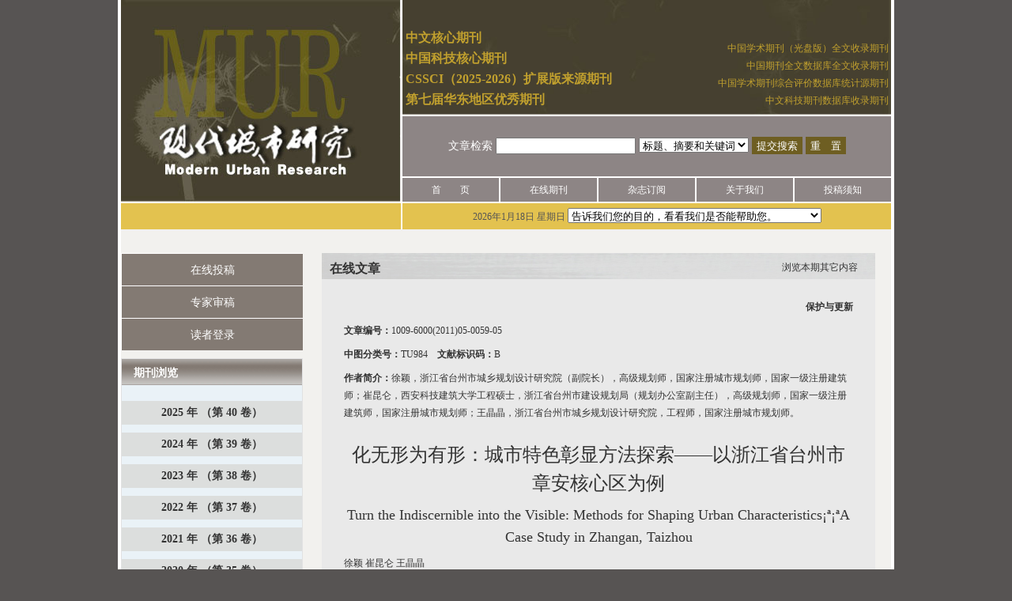

--- FILE ---
content_type: text/html
request_url: http://mur.cn/journals/2011/5/MUR-2011-5-598ee13e5371530943d68efe7aa19304.html
body_size: 8994
content:
<!DOCTYPE html>
<head>
<meta http-equiv="Content-Type" content="text/html; charset=utf-8" />
<title>化无形为有形：城市特色彰显方法探索——以浙江省台州市章安核心区为例 - 徐颖 崔昆仑 王晶晶 - 现代城市研究</title>
<meta name="keywords" content="城市特色；延续历史；结合自然；自我创新">
<meta name="description" content="本文提出在目前“城市特色”缺失的大背景下，延续历史、结合自然、自我创新是现阶段城市规划在彰显城市特色时，需要树立的基本指导思想和思维框架。本文以浙江省台州市章安核心区为例进行了实践探索。">
<meta http-equiv="X-Frame-Options" content="SAMEORIGIN">
<link href="/newclass.css" rel="stylesheet" type="text/css">
</head>

<body oncontextmenu="return false" onselectstart="return false" ondragstart="return false">
<div id="HeaderContainer">
  <div class="Header">
  	<div class="Logo"></div>
	<div class="Right">
		<dl>
			<dt>
			中国学术期刊（光盘版）全文收录期刊&nbsp;<br>
			中国期刊全文数据库全文收录期刊&nbsp;<br>
			中国学术期刊综合评价数据库统计源期刊&nbsp;<br>
			中文科技期刊数据库收录期刊&nbsp;</dt>
			<dd>&nbsp;中文核心期刊<br>&nbsp;中国科技核心期刊<br>
&nbsp;CSSCI（2025-2026）扩展版来源期刊<br>
&nbsp;第七届华东地区优秀期刊</dd>
		</dl>
		<div class="HeaderSearch">
				<span >文章检索</span> <input name="STitle" id="STitle" type="text" value="" class="form-text2"> 
				<select name="SFields" class="NORMAL" id="SFields" style="width:140;">
                          <option value="No">标题、摘要和关键词</option>
                          <option value="Ti">标题</option>
                          <option value="Ab">摘要</option>
                          <option value="Ke">关键词</option>
                          <option value="Au">作者姓名</option>
                          <option value="Co">所属栏目</option>
                          <option value="Fo">基金或资助情况</option>
                          <option value="Fu">全文检索</option>
                        </select>
				<input type="submit" name="submit" id="btnsearch" value="提交搜索" class="Btn1">
				<input type="reset" name="reset" value="重　置" class="Btn1">
			</form>
		</div>
		<div class="HeaderMenu">
			<ul>
  				<li><a href="/index.html">首　　页</a></li>
  				<li><a href="/MUR-journals1.html">在线期刊</a></li>
  				<li><a href="/Subscribe.html">杂志订阅</a></li>
  				<li><a href="/Introduction.html">关于我们</a></li>
  				<li><a href="/Contributors.html">投稿须知</a></li>
  			</ul>
  		</div>
	</div>
  </div>
  <div class="Footer">
  	<div class="Left"><marquee id="headernotice" behavior=scroll direction=left scrolldelay=25 SCROLLAMOUNT=1 truespeed height="18" onMouseOver="this.stop()" onMouseOut="this.start()">
</marquee></div>
  	<div class="Right"><label  id="headerDate"></label>
     <select class=NORMAL onChange="location.href = this.value;" name=select>
                  <option selected>告诉我们您的目的，看看我们是否能帮助您。</option>
                  <option value=MUR-journals1.html>　→　我想浏览在线期刊。</option>
				  <!--option value=Themes.php>　→　我想按照主题浏览在线期刊。</option-->
                  <option value=Subscribe.html>　→　我想订阅《现代城市研究》。</option>
                  <!--option value=books.php>　→　我想了解目前城市科学领域有哪些好书。</option-->
                  <option value=Contributors.html>　→　我想向《现代城市研究》投稿。</option>
                  <!--option value=query.php>　→　我想了解我的稿件是否被录用了。</option-->                   
                  <option value=#>　→　我的单位准备在《现代城市研究》投放广告。</option>
				  <option value=mailto:urbnrech@163.com>　→　我有话要说。</option>                                  
                  <option value=Introduction.html>　→　我还不了解《现代城市研究》。</option>
                  <option value=Contact.html>　→　我想直接与《现代城市研究》取得联系。</option>
                </select>
</div>
  </div>
</div>
<div id="BodyContainer">
  <div id="RightContainerN">
  	<div class="ContTitle"><div class="left">在线文章</div><div class="right"><a href="MUR-2011-5.html">浏览本期其它内容</a></div></div>
	<div class="ContContent"><ul class="ArticleContent">
							   <li class="Item"><a href="/search.html?Fields=Co&STitle=保护与更新" target="_blank">保护与更新</a></li><li class="ArticleNumber"><b>文章编号：</b>1009-6000(2011)05-0059-05</li><li class="ClassNumber"><b>中图分类号：</b>TU984&nbsp;&nbsp;&nbsp;&nbsp;<b>文献标识码：</b>B</li><li class="Resume"><b>作者简介：</b>徐颖，浙江省台州市城乡规划设计研究院（副院长），高级规划师，国家注册城市规划师，国家一级注册建筑师；崔昆仑，西安科技建筑大学工程硕士，浙江省台州市建设规划局（规划办公室副主任），高级规划师，国家一级注册建筑师，国家注册城市规划师；王晶晶，浙江省台州市城乡规划设计研究院，工程师，国家注册城市规划师。</li><li class="Title">化无形为有形：城市特色彰显方法探索——以浙江省台州市章安核心区为例</li><li class="ETitle">Turn the Indiscernible into the Visible: Methods for Shaping Urban Characteristics¡ª¡ªA Case Study in Zhangan, Taizhou</li><li class="Author">徐颖 崔昆仑 王晶晶</li><li class="EAuthor">XU Ying CUI Kun-lun WANG Jing-jing</li><li class="Abstract"><b>摘要：</b><br>本文提出在目前“城市特色”缺失的大背景下，延续历史、结合自然、自我创新是现阶段城市规划在彰显城市特色时，需要树立的基本指导思想和思维框架。本文以浙江省台州市章安核心区为例进行了实践探索。</li><li class="Keyword"><b>关键词：</b><br>城市特色；延续历史；结合自然；自我创新</li><li class="EAbstract"><b>Abstract: </b>Against the current background that the urban characteristics are missing, by studying Zhangan city in Zhejiang Province as an example, this paper proposes that continuing history, combining nature and creating selfhood should be the basic guiding ideology and ideological framework in the process of urban characteristics shaping.</li><li class="EKeyword"><b>Key words: </b>urban characteristics; continue history; combine nature; self creation</li></div>
	<div class="ContNav"></div>
  </div>
  <div id="LeftContainerN">
  	<ul class="LEFT-BTN">
		<li><a href="http://tsgxt.mur.cn/ch/index.aspx" target="_blank">在线投稿</a></li>
		<li><a href="http://tsgxt.mur.cn/ch/index.aspx" target="_blank">专家审稿</a></li>
		<li><a href="http://tsgxt.mur.cn/ch/index.aspx" target="_blank">读者登录</a></li>
	</ul>
  	<div class="LEFT-DIV">
  	  <div class="LEFT-TITLE">期刊浏览</div>
  	  <div class="FFFW-CONTENT" id="leftmenu"></div>
  	  <div class="LEFT-BOTTOM"></div>
  	</div>
  </div>
</div>
<div id="FooterContainer">

	<div class="FootLink">
		<a href="http://www.mur.cn:81/ch/index.aspx" target="_blank">编辑管理</a>&nbsp;|&nbsp;
		<a href="/MUR-journals1.html">在线期刊</a>&nbsp;|&nbsp;
		<a href="/Subscribe.html">杂志订阅</a>&nbsp;|&nbsp;
		<a href="http://www.mur.cn:81/ch/index.aspx" target="_blank">稿件查询</a>&nbsp;|&nbsp;
		<a href="/Introduction.html">关于我们</a>&nbsp;|&nbsp;
		<a href="/Contributors.html">投稿须知</a>&nbsp;|&nbsp;
		<a href="/index.html">返回首页</a>&nbsp;&nbsp;&nbsp;&nbsp;
	</div>
	<div class="Footer"><div class="qrcode"></div>
		主管：南京市社会科学院&nbsp;&nbsp;&nbsp;&nbsp;&nbsp;&nbsp;主办：南京市社会科学院<br>版权所有 &copy; 2012《现代城市研究》编辑部 使用条款 隐私保护声明<br>
		<script src="http://s15.cnzz.com/stat.php?id=2662118&web_id=2662118" language="JavaScript"></script>
		<br><script type="text/javascript">document.write(unescape("%3Cspan id='_ideConac' %3E%3C/span%3E%3Cscript src='http://dcs.conac.cn/js/11/173/0000/60519352/CA111730000605193520001.js' type='text/javascript'%3E%3C/script%3E"));</script>
	</div>
</div>
<script type="text/javascript" src="/js/jquery-3.1.1.min.js"></script>
<script type="text/javascript" src="/js/bootstrap.min.js"></script>
<script type="text/javascript" src="/js/jquery.smoove.js"></script>
<script type="text/javascript" src="/js/swiper.min.js"></script>
<script type="text/javascript" src="/js/swiper.animate.min.js"></script>
<script type="text/javascript" src="/js/function.js"></script>
</body>
</html>


--- FILE ---
content_type: text/html
request_url: http://mur.cn/left.html
body_size: 1784
content:
<div ><label>2025 年 （第 40 卷）</label><ul  ><li><a href="/journals/2025/1/MUR-2025-1.html">第 1 期</a></li><li><a href="/journals/2025/2/MUR-2025-2.html">第 2 期</a></li><li><a href="/journals/2025/3/MUR-2025-3.html">第 3 期</a></li><li><a href="/journals/2025/4/MUR-2025-4.html">第 4 期</a></li><li><a href="/journals/2025/5/MUR-2025-5.html">第 5 期</a></li><li><a href="/journals/2025/6/MUR-2025-6.html">第 6 期</a></li><li><a href="/journals/2025/7/MUR-2025-7.html">第 7 期</a></li><li><a href="/journals/2025/8/MUR-2025-8.html">第 8 期</a></li><li><a href="/journals/2025/9/MUR-2025-9.html">第 9 期</a></li><li><a href="/journals/2025/10/MUR-2025-10.html">第 10 期</a></li></div><div ><label>2024 年 （第 39 卷）</label><ul  ><li><a href="/journals/2024/1/MUR-2024-1.html">第 1 期</a></li><li><a href="/journals/2024/2/MUR-2024-2.html">第 2 期</a></li><li><a href="/journals/2024/3/MUR-2024-3.html">第 3 期</a></li><li><a href="/journals/2024/4/MUR-2024-4.html">第 4 期</a></li><li><a href="/journals/2024/5/MUR-2024-5.html">第 5 期</a></li><li><a href="/journals/2024/6/MUR-2024-6.html">第 6 期</a></li><li><a href="/journals/2024/7/MUR-2024-7.html">第 7 期</a></li><li><a href="/journals/2024/8/MUR-2024-8.html">第 8 期</a></li><li><a href="/journals/2024/9/MUR-2024-9.html">第 9 期</a></li><li><a href="/journals/2024/10/MUR-2024-10.html">第 10 期</a></li><li><a href="/journals/2024/12/MUR-2024-12.html">第 12 期</a></li></div><div ><label>2023 年 （第 38 卷）</label><ul  ><li><a href="/journals/2023/1/MUR-2023-1.html">第 1 期</a></li><li><a href="/journals/2023/2/MUR-2023-2.html">第 2 期</a></li><li><a href="/journals/2023/3/MUR-2023-3.html">第 3 期</a></li><li><a href="/journals/2023/4/MUR-2023-4.html">第 4 期</a></li><li><a href="/journals/2023/5/MUR-2023-5.html">第 5 期</a></li><li><a href="/journals/2023/6/MUR-2023-6.html">第 6 期</a></li><li><a href="/journals/2023/7/MUR-2023-7.html">第 7 期</a></li><li><a href="/journals/2023/8/MUR-2023-8.html">第 8 期</a></li><li><a href="/journals/2023/9/MUR-2023-9.html">第 9 期</a></li><li><a href="/journals/2023/10/MUR-2023-10.html">第 10 期</a></li><li><a href="/journals/2023/11/MUR-2023-11.html">第 11 期</a></li><li><a href="/journals/2023/12/MUR-2023-12.html">第 12 期</a></li></div><div ><label>2022 年 （第 37 卷）</label><ul  ><li><a href="/journals/2022/1/MUR-2022-1.html">第 1 期</a></li><li><a href="/journals/2022/2/MUR-2022-2.html">第 2 期</a></li><li><a href="/journals/2022/3/MUR-2022-3.html">第 3 期</a></li><li><a href="/journals/2022/4/MUR-2022-4.html">第 4 期</a></li><li><a href="/journals/2022/5/MUR-2022-5.html">第 5 期</a></li><li><a href="/journals/2022/6/MUR-2022-6.html">第 6 期</a></li><li><a href="/journals/2022/7/MUR-2022-7.html">第 7 期</a></li><li><a href="/journals/2022/8/MUR-2022-8.html">第 8 期</a></li><li><a href="/journals/2022/9/MUR-2022-9.html">第 9 期</a></li><li><a href="/journals/2022/10/MUR-2022-10.html">第 10 期</a></li><li><a href="/journals/2022/11/MUR-2022-11.html">第 11 期</a></li><li><a href="/journals/2022/12/MUR-2022-12.html">第 12 期</a></li></div><div ><label>2021 年 （第 36 卷）</label><ul  ><li><a href="/journals/2021/1/MUR-2021-1.html">第 1 期</a></li><li><a href="/journals/2021/2/MUR-2021-2.html">第 2 期</a></li><li><a href="/journals/2021/3/MUR-2021-3.html">第 3 期</a></li><li><a href="/journals/2021/4/MUR-2021-4.html">第 4 期</a></li><li><a href="/journals/2021/5/MUR-2021-5.html">第 5 期</a></li><li><a href="/journals/2021/6/MUR-2021-6.html">第 6 期</a></li><li><a href="/journals/2021/7/MUR-2021-7.html">第 7 期</a></li><li><a href="/journals/2021/8/MUR-2021-8.html">第 8 期</a></li><li><a href="/journals/2021/9/MUR-2021-9.html">第 9 期</a></li><li><a href="/journals/2021/10/MUR-2021-10.html">第 10 期</a></li><li><a href="/journals/2021/11/MUR-2021-11.html">第 11 期</a></li><li><a href="/journals/2021/12/MUR-2021-12.html">第 12 期</a></li></div><div ><label>2020 年 （第 35 卷）</label><ul  ><li><a href="/journals/2020/1/MUR-2020-1.html">第 1 期</a></li><li><a href="/journals/2020/2/MUR-2020-2.html">第 2 期</a></li><li><a href="/journals/2020/3/MUR-2020-3.html">第 3 期</a></li><li><a href="/journals/2020/4/MUR-2020-4.html">第 4 期</a></li><li><a href="/journals/2020/5/MUR-2020-5.html">第 5 期</a></li><li><a href="/journals/2020/6/MUR-2020-6.html">第 6 期</a></li><li><a href="/journals/2020/7/MUR-2020-7.html">第 7 期</a></li><li><a href="/journals/2020/8/MUR-2020-8.html">第 8 期</a></li><li><a href="/journals/2020/9/MUR-2020-9.html">第 9 期</a></li><li><a href="/journals/2020/10/MUR-2020-10.html">第 10 期</a></li><li><a href="/journals/2020/11/MUR-2020-11.html">第 11 期</a></li><li><a href="/journals/2020/12/MUR-2020-12.html">第 12 期</a></li></div><div ><label>2019 年 （第 34 卷）</label><ul  ><li><a href="/journals/2019/1/MUR-2019-1.html">第 1 期</a></li><li><a href="/journals/2019/2/MUR-2019-2.html">第 2 期</a></li><li><a href="/journals/2019/3/MUR-2019-3.html">第 3 期</a></li><li><a href="/journals/2019/4/MUR-2019-4.html">第 4 期</a></li><li><a href="/journals/2019/5/MUR-2019-5.html">第 5 期</a></li><li><a href="/journals/2019/6/MUR-2019-6.html">第 6 期</a></li><li><a href="/journals/2019/7/MUR-2019-7.html">第 7 期</a></li><li><a href="/journals/2019/8/MUR-2019-8.html">第 8 期</a></li><li><a href="/journals/2019/9/MUR-2019-9.html">第 9 期</a></li><li><a href="/journals/2019/10/MUR-2019-10.html">第 10 期</a></li><li><a href="/journals/2019/11/MUR-2019-11.html">第 11 期</a></li><li><a href="/journals/2019/12/MUR-2019-12.html">第 12 期</a></li></div><div ><label>2018 年 （第 33 卷）</label><ul  ><li><a href="/journals/2018/1/MUR-2018-1.html">第 1 期</a></li><li><a href="/journals/2018/2/MUR-2018-2.html">第 2 期</a></li><li><a href="/journals/2018/3/MUR-2018-3.html">第 3 期</a></li><li><a href="/journals/2018/4/MUR-2018-4.html">第 4 期</a></li><li><a href="/journals/2018/5/MUR-2018-5.html">第 5 期</a></li><li><a href="/journals/2018/6/MUR-2018-6.html">第 6 期</a></li><li><a href="/journals/2018/7/MUR-2018-7.html">第 7 期</a></li><li><a href="/journals/2018/8/MUR-2018-8.html">第 8 期</a></li><li><a href="/journals/2018/9/MUR-2018-9.html">第 9 期</a></li><li><a href="/journals/2018/10/MUR-2018-10.html">第 10 期</a></li><li><a href="/journals/2018/11/MUR-2018-11.html">第 11 期</a></li><li><a href="/journals/2018/12/MUR-2018-12.html">第 12 期</a></li></div><div ><label>2017 年 （第 32 卷）</label><ul  ><li><a href="/journals/2017/1/MUR-2017-1.html">第 1 期</a></li><li><a href="/journals/2017/2/MUR-2017-2.html">第 2 期</a></li><li><a href="/journals/2017/3/MUR-2017-3.html">第 3 期</a></li><li><a href="/journals/2017/4/MUR-2017-4.html">第 4 期</a></li><li><a href="/journals/2017/5/MUR-2017-5.html">第 5 期</a></li><li><a href="/journals/2017/6/MUR-2017-6.html">第 6 期</a></li><li><a href="/journals/2017/7/MUR-2017-7.html">第 7 期</a></li><li><a href="/journals/2017/8/MUR-2017-8.html">第 8 期</a></li><li><a href="/journals/2017/9/MUR-2017-9.html">第 9 期</a></li><li><a href="/journals/2017/10/MUR-2017-10.html">第 10 期</a></li><li><a href="/journals/2017/11/MUR-2017-11.html">第 11 期</a></li><li><a href="/journals/2017/12/MUR-2017-12.html">第 12 期</a></li></div><div ><label>2016 年 （第 31 卷）</label><ul  ><li><a href="/journals/2016/1/MUR-2016-1.html">第 1 期</a></li><li><a href="/journals/2016/2/MUR-2016-2.html">第 2 期</a></li><li><a href="/journals/2016/3/MUR-2016-3.html">第 3 期</a></li><li><a href="/journals/2016/4/MUR-2016-4.html">第 4 期</a></li><li><a href="/journals/2016/5/MUR-2016-5.html">第 5 期</a></li><li><a href="/journals/2016/6/MUR-2016-6.html">第 6 期</a></li><li><a href="/journals/2016/7/MUR-2016-7.html">第 7 期</a></li><li><a href="/journals/2016/8/MUR-2016-8.html">第 8 期</a></li><li><a href="/journals/2016/9/MUR-2016-9.html">第 9 期</a></li><li><a href="/journals/2016/10/MUR-2016-10.html">第 10 期</a></li><li><a href="/journals/2016/11/MUR-2016-11.html">第 11 期</a></li><li><a href="/journals/2016/12/MUR-2016-12.html">第 12 期</a></li></div><div ><label>2015 年 （第 30 卷）</label><ul  ><li><a href="/journals/2015/1/MUR-2015-1.html">第 1 期</a></li><li><a href="/journals/2015/2/MUR-2015-2.html">第 2 期</a></li><li><a href="/journals/2015/3/MUR-2015-3.html">第 3 期</a></li><li><a href="/journals/2015/4/MUR-2015-4.html">第 4 期</a></li><li><a href="/journals/2015/5/MUR-2015-5.html">第 5 期</a></li><li><a href="/journals/2015/6/MUR-2015-6.html">第 6 期</a></li><li><a href="/journals/2015/7/MUR-2015-7.html">第 7 期</a></li><li><a href="/journals/2015/8/MUR-2015-8.html">第 8 期</a></li><li><a href="/journals/2015/9/MUR-2015-9.html">第 9 期</a></li><li><a href="/journals/2015/10/MUR-2015-10.html">第 10 期</a></li><li><a href="/journals/2015/11/MUR-2015-11.html">第 11 期</a></li><li><a href="/journals/2015/12/MUR-2015-12.html">第 12 期</a></li></div><div ><label>2014 年 （第 29 卷）</label><ul  ><li><a href="/journals/2014/1/MUR-2014-1.html">第 1 期</a></li><li><a href="/journals/2014/2/MUR-2014-2.html">第 2 期</a></li><li><a href="/journals/2014/3/MUR-2014-3.html">第 3 期</a></li><li><a href="/journals/2014/4/MUR-2014-4.html">第 4 期</a></li><li><a href="/journals/2014/5/MUR-2014-5.html">第 5 期</a></li><li><a href="/journals/2014/6/MUR-2014-6.html">第 6 期</a></li><li><a href="/journals/2014/7/MUR-2014-7.html">第 7 期</a></li><li><a href="/journals/2014/8/MUR-2014-8.html">第 8 期</a></li><li><a href="/journals/2014/9/MUR-2014-9.html">第 9 期</a></li><li><a href="/journals/2014/10/MUR-2014-10.html">第 10 期</a></li><li><a href="/journals/2014/11/MUR-2014-11.html">第 11 期</a></li><li><a href="/journals/2014/12/MUR-2014-12.html">第 12 期</a></li></div><div ><label>2013 年 （第 28 卷）</label><ul  ><li><a href="/journals/2013/1/MUR-2013-1.html">第 1 期</a></li><li><a href="/journals/2013/2/MUR-2013-2.html">第 2 期</a></li><li><a href="/journals/2013/3/MUR-2013-3.html">第 3 期</a></li><li><a href="/journals/2013/4/MUR-2013-4.html">第 4 期</a></li><li><a href="/journals/2013/5/MUR-2013-5.html">第 5 期</a></li><li><a href="/journals/2013/6/MUR-2013-6.html">第 6 期</a></li><li><a href="/journals/2013/7/MUR-2013-7.html">第 7 期</a></li><li><a href="/journals/2013/8/MUR-2013-8.html">第 8 期</a></li><li><a href="/journals/2013/9/MUR-2013-9.html">第 9 期</a></li><li><a href="/journals/2013/10/MUR-2013-10.html">第 10 期</a></li><li><a href="/journals/2013/11/MUR-2013-11.html">第 11 期</a></li><li><a href="/journals/2013/12/MUR-2013-12.html">第 12 期</a></li></div><div ><label>2012 年 （第 27 卷）</label><ul  ><li><a href="/journals/2012/1/MUR-2012-1.html">第 1 期</a></li><li><a href="/journals/2012/2/MUR-2012-2.html">第 2 期</a></li><li><a href="/journals/2012/3/MUR-2012-3.html">第 3 期</a></li><li><a href="/journals/2012/4/MUR-2012-4.html">第 4 期</a></li><li><a href="/journals/2012/5/MUR-2012-5.html">第 5 期</a></li><li><a href="/journals/2012/6/MUR-2012-6.html">第 6 期</a></li><li><a href="/journals/2012/7/MUR-2012-7.html">第 7 期</a></li><li><a href="/journals/2012/8/MUR-2012-8.html">第 8 期</a></li><li><a href="/journals/2012/9/MUR-2012-9.html">第 9 期</a></li><li><a href="/journals/2012/10/MUR-2012-10.html">第 10 期</a></li><li><a href="/journals/2012/11/MUR-2012-11.html">第 11 期</a></li><li><a href="/journals/2012/12/MUR-2012-12.html">第 12 期</a></li></div><div ><label>2011 年 （第 26 卷）</label><ul  ><li><a href="/journals/2011/1/MUR-2011-1.html">第 1 期</a></li><li><a href="/journals/2011/2/MUR-2011-2.html">第 2 期</a></li><li><a href="/journals/2011/3/MUR-2011-3.html">第 3 期</a></li><li><a href="/journals/2011/4/MUR-2011-4.html">第 4 期</a></li><li><a href="/journals/2011/5/MUR-2011-5.html">第 5 期</a></li><li><a href="/journals/2011/6/MUR-2011-6.html">第 6 期</a></li><li><a href="/journals/2011/7/MUR-2011-7.html">第 7 期</a></li><li><a href="/journals/2011/8/MUR-2011-8.html">第 8 期</a></li><li><a href="/journals/2011/9/MUR-2011-9.html">第 9 期</a></li><li><a href="/journals/2011/10/MUR-2011-10.html">第 10 期</a></li><li><a href="/journals/2011/11/MUR-2011-11.html">第 11 期</a></li><li><a href="/journals/2011/12/MUR-2011-12.html">第 12 期</a></li></div><div ><label>2010 年 （第 25 卷）</label><ul  ><li><a href="/journals/2010/1/MUR-2010-1.html">第 1 期</a></li><li><a href="/journals/2010/2/MUR-2010-2.html">第 2 期</a></li><li><a href="/journals/2010/3/MUR-2010-3.html">第 3 期</a></li><li><a href="/journals/2010/4/MUR-2010-4.html">第 4 期</a></li><li><a href="/journals/2010/5/MUR-2010-5.html">第 5 期</a></li><li><a href="/journals/2010/6/MUR-2010-6.html">第 6 期</a></li><li><a href="/journals/2010/7/MUR-2010-7.html">第 7 期</a></li><li><a href="/journals/2010/8/MUR-2010-8.html">第 8 期</a></li><li><a href="/journals/2010/9/MUR-2010-9.html">第 9 期</a></li><li><a href="/journals/2010/10/MUR-2010-10.html">第 10 期</a></li><li><a href="/journals/2010/11/MUR-2010-11.html">第 11 期</a></li><li><a href="/journals/2010/12/MUR-2010-12.html">第 12 期</a></li></div><div ><label>2009 年 （第 24 卷）</label><ul  ><li><a href="/journals/2009/1/MUR-2009-1.html">第 1 期</a></li><li><a href="/journals/2009/2/MUR-2009-2.html">第 2 期</a></li><li><a href="/journals/2009/3/MUR-2009-3.html">第 3 期</a></li><li><a href="/journals/2009/4/MUR-2009-4.html">第 4 期</a></li><li><a href="/journals/2009/5/MUR-2009-5.html">第 5 期</a></li><li><a href="/journals/2009/6/MUR-2009-6.html">第 6 期</a></li><li><a href="/journals/2009/7/MUR-2009-7.html">第 7 期</a></li><li><a href="/journals/2009/8/MUR-2009-8.html">第 8 期</a></li><li><a href="/journals/2009/9/MUR-2009-9.html">第 9 期</a></li><li><a href="/journals/2009/10/MUR-2009-10.html">第 10 期</a></li><li><a href="/journals/2009/11/MUR-2009-11.html">第 11 期</a></li><li><a href="/journals/2009/12/MUR-2009-12.html">第 12 期</a></li></div><div ><label>2008 年 （第 23 卷）</label><ul  ><li><a href="/journals/2008/1/MUR-2008-1.html">第 1 期</a></li><li><a href="/journals/2008/2/MUR-2008-2.html">第 2 期</a></li><li><a href="/journals/2008/3/MUR-2008-3.html">第 3 期</a></li><li><a href="/journals/2008/4/MUR-2008-4.html">第 4 期</a></li><li><a href="/journals/2008/5/MUR-2008-5.html">第 5 期</a></li><li><a href="/journals/2008/6/MUR-2008-6.html">第 6 期</a></li><li><a href="/journals/2008/7/MUR-2008-7.html">第 7 期</a></li><li><a href="/journals/2008/8/MUR-2008-8.html">第 8 期</a></li><li><a href="/journals/2008/9/MUR-2008-9.html">第 9 期</a></li><li><a href="/journals/2008/10/MUR-2008-10.html">第 10 期</a></li><li><a href="/journals/2008/11/MUR-2008-11.html">第 11 期</a></li><li><a href="/journals/2008/12/MUR-2008-12.html">第 12 期</a></li></div><div ><label>2007 年 （第 22 卷）</label><ul  ><li><a href="/journals/2007/1/MUR-2007-1.html">第 1 期</a></li><li><a href="/journals/2007/2/MUR-2007-2.html">第 2 期</a></li><li><a href="/journals/2007/3/MUR-2007-3.html">第 3 期</a></li><li><a href="/journals/2007/4/MUR-2007-4.html">第 4 期</a></li><li><a href="/journals/2007/5/MUR-2007-5.html">第 5 期</a></li><li><a href="/journals/2007/6/MUR-2007-6.html">第 6 期</a></li><li><a href="/journals/2007/7/MUR-2007-7.html">第 7 期</a></li><li><a href="/journals/2007/8/MUR-2007-8.html">第 8 期</a></li><li><a href="/journals/2007/9/MUR-2007-9.html">第 9 期</a></li><li><a href="/journals/2007/10/MUR-2007-10.html">第 10 期</a></li><li><a href="/journals/2007/11/MUR-2007-11.html">第 11 期</a></li><li><a href="/journals/2007/12/MUR-2007-12.html">第 12 期</a></li></div><div ><label>2006 年 （第 21 卷）</label><ul  ><li><a href="/journals/2006/1/MUR-2006-1.html">第 1 期</a></li><li><a href="/journals/2006/2/MUR-2006-2.html">第 2 期</a></li><li><a href="/journals/2006/3/MUR-2006-3.html">第 3 期</a></li><li><a href="/journals/2006/4/MUR-2006-4.html">第 4 期</a></li><li><a href="/journals/2006/5/MUR-2006-5.html">第 5 期</a></li><li><a href="/journals/2006/6/MUR-2006-6.html">第 6 期</a></li><li><a href="/journals/2006/7/MUR-2006-7.html">第 7 期</a></li><li><a href="/journals/2006/8/MUR-2006-8.html">第 8 期</a></li><li><a href="/journals/2006/9/MUR-2006-9.html">第 9 期</a></li><li><a href="/journals/2006/10/MUR-2006-10.html">第 10 期</a></li><li><a href="/journals/2006/11/MUR-2006-11.html">第 11 期</a></li><li><a href="/journals/2006/12/MUR-2006-12.html">第 12 期</a></li></div><div ><label>2005 年 （第 20 卷）</label><ul  ><li><a href="/journals/2005/1/MUR-2005-1.html">第 1 期</a></li><li><a href="/journals/2005/2/MUR-2005-2.html">第 2 期</a></li><li><a href="/journals/2005/4/MUR-2005-4.html">第 4 期</a></li><li><a href="/journals/2005/5/MUR-2005-5.html">第 5 期</a></li><li><a href="/journals/2005/6/MUR-2005-6.html">第 6 期</a></li><li><a href="/journals/2005/7/MUR-2005-7.html">第 7 期</a></li><li><a href="/journals/2005/8/MUR-2005-8.html">第 8 期</a></li><li><a href="/journals/2005/9/MUR-2005-9.html">第 9 期</a></li><li><a href="/journals/2005/10/MUR-2005-10.html">第 10 期</a></li><li><a href="/journals/2005/11/MUR-2005-11.html">第 11 期</a></li><li><a href="/journals/2005/12/MUR-2005-12.html">第 12 期</a></li></div><div ><label>2004 年 （第 19 卷）</label><ul  ><li><a href="/journals/2004/1/MUR-2004-1.html">第 1 期</a></li><li><a href="/journals/2004/2/MUR-2004-2.html">第 2 期</a></li><li><a href="/journals/2004/3/MUR-2004-3.html">第 3 期</a></li><li><a href="/journals/2004/4/MUR-2004-4.html">第 4 期</a></li><li><a href="/journals/2004/5/MUR-2004-5.html">第 5 期</a></li><li><a href="/journals/2004/6/MUR-2004-6.html">第 6 期</a></li><li><a href="/journals/2004/7/MUR-2004-7.html">第 7 期</a></li><li><a href="/journals/2004/8/MUR-2004-8.html">第 8 期</a></li><li><a href="/journals/2004/9/MUR-2004-9.html">第 9 期</a></li><li><a href="/journals/2004/10/MUR-2004-10.html">第 10 期</a></li><li><a href="/journals/2004/11/MUR-2004-11.html">第 11 期</a></li><li><a href="/journals/2004/12/MUR-2004-12.html">第 12 期</a></li></div><div ><label>2003 年 （第 18 卷）</label><ul  ><li><a href="/journals/2003/0/MUR-2003-0.html">第 0 期</a></li><li><a href="/journals/2003/1/MUR-2003-1.html">第 1 期</a></li><li><a href="/journals/2003/2/MUR-2003-2.html">第 2 期</a></li><li><a href="/journals/2003/3/MUR-2003-3.html">第 3 期</a></li><li><a href="/journals/2003/4/MUR-2003-4.html">第 4 期</a></li><li><a href="/journals/2003/5/MUR-2003-5.html">第 5 期</a></li><li><a href="/journals/2003/6/MUR-2003-6.html">第 6 期</a></li></div><div ><label>2002 年 （第 17 卷）</label><ul  ><li><a href="/journals/2002/1/MUR-2002-1.html">第 1 期</a></li><li><a href="/journals/2002/2/MUR-2002-2.html">第 2 期</a></li><li><a href="/journals/2002/3/MUR-2002-3.html">第 3 期</a></li><li><a href="/journals/2002/4/MUR-2002-4.html">第 4 期</a></li><li><a href="/journals/2002/5/MUR-2002-5.html">第 5 期</a></li><li><a href="/journals/2002/6/MUR-2002-6.html">第 6 期</a></li></div><div ><label>1999 年 （第  卷）</label><ul  ><li><a href="/journals/1999/2/MUR-1999-2.html">第 2 期</a></li></div>

--- FILE ---
content_type: application/javascript
request_url: http://mur.cn/js/function.js
body_size: 2104
content:
var MVCURL="http://www.njseeker.com/client/api.mur.cn.php";

var _clientType="web";


function sendPost(request,success,error,URI){
			$.ajax({
			url:URI? URI: POSTURL,
			data:request,
			type:"POST",
			cache:false, 
			dataType:"json",
			success: function(response){
				if(success!=null&&success!=""){
					if(response&&response.rltcode&&response.rltcode=="404"){
						sessionStorage.clear();
						//alert("请登录完成以下操作");
						location.href='index.html';
						return;
					}
					success(response);
				}
			},
			error: function(response){
				if(error!=null&&error!=""){
					success(response);
				}
			}
		});
}

function GetUrl(request,success,error,URI){
	$.ajax({
		url:URI? URI: POSTURL,
		data:request,
		type:"GET",
		cache:false, 
		dataType:"json",
		success: function(response){
			if(success!=null&&success!=""){
				if(response&&response.rltcode&&response.rltcode=="404"){
					sessionStorage.clear();
					//alert("请登录完成以下操作");
					location.href='index.html';
					return;
				}
				success(response);
			}
		},
		error: function(response){
			if(error!=null&&error!=""){
				error(response);
			}
		}
	});
}

function renderPagination(totalPages, currentPage) {
            const range = 3; // 前后显示7个页码
            let startPage = Math.max(1, currentPage - range);
            let endPage = Math.min(totalPages, currentPage + range);

            // 如果当前页靠近开头，调整 endPage
            if (currentPage <= range) {
                endPage = Math.min(2 * range + 1, totalPages);
            }
            // 如果当前页靠近结尾，调整 startPage
            if (currentPage >= totalPages - range) {
                startPage = Math.max(1, totalPages - 2 * range);
            }

            // 生成分页 HTML
            let paginationHTML = '';

            // 上一页按钮（可选）
            
                paginationHTML += `<a href="#" data-page="1"><img src="/images/nav-01.png" border="0" ></a>`;


            // 页码按钮
            for (let i = startPage; i <= endPage; i++) {
                const activeClass = (i === currentPage) ? 'active' : '';
                paginationHTML += `<a href="#" class="page-link ${activeClass}" data-page="${i}">${i}</a>`;
            }

            // 下一页按钮（可选）

                paginationHTML += `<a href="#" data-page="${totalPages}"><img src="/images/nav-04.png" border="0" ></a>`;


			return paginationHTML;
			/*
            // 插入到 DOM
            $('#pagination-container').html(paginationHTML);

            // 绑定点击事件
            $('.page-link').on('click', function(e) {
                e.preventDefault();
                const page = $(this).data('page');
                console.log('切换到页码:', page);
                // 这里可以发送 AJAX 请求或更新页面
                renderPagination(totalPages, page); // 重新渲染分页
            });
			*/
}

function getCurrentDate() {
    var today = new Date();
    var dd = String(today.getDate()).padStart(2, '0');
    var mm = String(today.getMonth() + 1).padStart(2, '0'); // 月份从0开始
    var yyyy = today.getFullYear();
    
    return yyyy + '-' + mm + '-' + dd;
}
$('#dateElement').text(getCurrentDate());

$("#leftmenu").load("/left.html");


function getUrlParam(name) {
	   var reg = new RegExp("(^|&)" + name + "=([^&]*)(&|$)","i");
	   var r = window.location.search.substr(1).match(reg);
	   if (r!=null) 
		   return decodeURI(r[2]); 
	   return null;
	   
}



function renderPagination(totalPages, currentPage) {
            const range = 3; // 前后显示7个页码
            let startPage = Math.max(1, currentPage - range);
            let endPage = Math.min(totalPages, currentPage + range);

            // 如果当前页靠近开头，调整 endPage
            if (currentPage <= range) {
                endPage = Math.min(2 * range + 1, totalPages);
            }
            // 如果当前页靠近结尾，调整 startPage
            if (currentPage >= totalPages - range) {
                startPage = Math.max(1, totalPages - 2 * range);
            }

            // 生成分页 HTML
            let paginationHTML = '';

            // 上一页按钮（可选）
            
                paginationHTML += `<a href="#" data-page="1"><span class="btnprev"></span></a>`;


            // 页码按钮
            for (let i = startPage; i <= endPage; i++) {
                const activeClass = (i === currentPage) ? 'active' : '';
                paginationHTML += `<a href="#" class="page-link ${activeClass}" data-page="${i}">${i}</a>`;
            }

            // 下一页按钮（可选）

                paginationHTML += `<a href="#" data-page="${totalPages}"><span class="btnnext"></span></a>`;


			return paginationHTML;
			/*
            // 插入到 DOM
            $('#pagination-container').html(paginationHTML);

            // 绑定点击事件
            $('.page-link').on('click', function(e) {
                e.preventDefault();
                const page = $(this).data('page');
                console.log('切换到页码:', page);
                // 这里可以发送 AJAX 请求或更新页面
                renderPagination(totalPages, page); // 重新渲染分页
            });
			*/
}

var obj = {};
$("#leftmenu").on('click', 'label', function () {
    if(obj.length){
        if(obj != $(this)){
            obj.next().hide();
            $(this).next().show();
            obj = $(this);
        }else{
            obj.next().toggle();
        }
    }else{
        $(this).next().show();
        obj = $(this);
    }
});

var objArticle = {};
$("#Journalslist").on('click', 'label', function () {
    if(objArticle.length){
        if(objArticle != $(this)){
            objArticle.next().hide();
            $(this).next().show();
            objArticle = $(this);
        }else{
            objArticle.next().toggle();
        }
    }else{
        $(this).next().show();
        objArticle = $(this);
    }
});

$("#btnsearch").on('click', function () {
    if($("#STitle").val() === ""){

    }else{
        location.href = "/search.html?SFields="+$("#SFields").val()+"&STitle="+$("#STitle").val();
    }
});

        function getnotice(){
            var request={
                "serviceid": "GetNoticesLast"
            };
            GetUrl(request,function(response){
                if(response.rltcode==1){
                    var e = response.data;
                    var html = '<a style="color:#000000; font-family: SimHei; font-size:14px;" href="/notice.html">'+e.Title+'</a>';
					$("#headernotice").html(html);
                }

            },function(){},MVCURL);
        }

		getnotice();


var today=new Date();
 function initArray(){
   this.length=initArray.arguments.length
   for(var i=0;i<this.length;i++)
   this[i+1]=initArray.arguments[i]  
}
   var d=new initArray(
     "星期日",
     "星期一",
     "星期二",
     "星期三",
     "星期四",
     "星期五",
     "星期六");
$("#headerDate").html("<font style='color:#555; font-size:9pt;'> " + today.getFullYear()+"年"+(today.getMonth()+1)+"月"+today.getDate()+"日   "+d[today.getDay()+1]+"</font>");